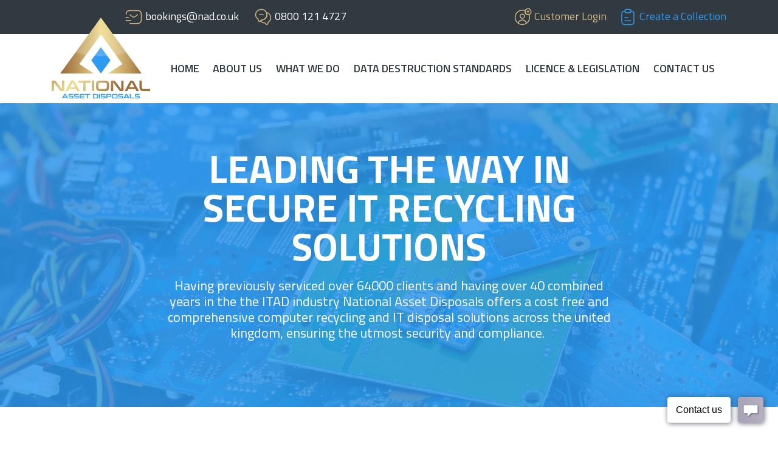

--- FILE ---
content_type: image/svg+xml
request_url: https://www.nad.co.uk/images/icon05.svg
body_size: -382
content:
<svg id="icon05" xmlns="http://www.w3.org/2000/svg" width="30" height="30" viewBox="0 0 30 30">
  <g id="note">
    <path id="Vector" d="M20,5V17.188c0,3.75-2.238,5-5,5H5c-2.763,0-5-1.25-5-5V5C0,.938,2.237,0,5,0a2.8,2.8,0,0,0,.825,1.987,2.8,2.8,0,0,0,1.988.825h4.375A2.817,2.817,0,0,0,15,0C17.762,0,20,.938,20,5Z" transform="translate(5 5.313)" fill="none" stroke="#2f9af2" stroke-linecap="round" stroke-linejoin="round" stroke-width="1.5"/>
    <path id="Vector-2" data-name="Vector" d="M10,2.813A2.817,2.817,0,0,1,7.188,5.625H2.813A2.813,2.813,0,0,1,2.813,0H7.188A2.817,2.817,0,0,1,10,2.813Z" transform="translate(10 2.5)" fill="none" stroke="#2f9af2" stroke-linecap="round" stroke-linejoin="round" stroke-width="1.5"/>
    <path id="Vector-3" data-name="Vector" d="M0,0H5" transform="translate(10 16.25)" fill="none" stroke="#2f9af2" stroke-linecap="round" stroke-linejoin="round" stroke-width="1.5"/>
    <path id="Vector-4" data-name="Vector" d="M0,0H10" transform="translate(10 21.25)" fill="none" stroke="#2f9af2" stroke-linecap="round" stroke-linejoin="round" stroke-width="1.5"/>
    <path id="Vector-5" data-name="Vector" d="M0,0H30V30H0Z" fill="none" opacity="0"/>
  </g>
</svg>


--- FILE ---
content_type: image/svg+xml
request_url: https://www.nad.co.uk/images/icon06.svg
body_size: -316
content:
<svg id="icon06" xmlns="http://www.w3.org/2000/svg" width="30" height="30" viewBox="0 0 30 30">
  <g id="messages">
    <path id="Vector" d="M18.75,8.75c0,4.837-4.2,8.75-9.375,8.75L8.213,18.9l-.688.825a1.257,1.257,0,0,1-2.1-.288L3.75,15.75A8.568,8.568,0,0,1,0,8.75C0,3.912,4.2,0,9.375,0a9.393,9.393,0,0,1,8.5,5.088A8.073,8.073,0,0,1,18.75,8.75Z" transform="translate(2.5 2.5)" fill="none" stroke="#2f9af2" stroke-linecap="round" stroke-linejoin="round" stroke-width="1.5"/>
    <path id="Vector-2" data-name="Vector" d="M16.787,8.487a8.568,8.568,0,0,1-3.75,7l-1.675,3.687a1.251,1.251,0,0,1-2.1.288l-1.85-2.225A9.5,9.5,0,0,1,0,13.812l1.162-1.4c5.175,0,9.375-3.913,9.375-8.75A8.073,8.073,0,0,0,9.662,0,8.894,8.894,0,0,1,16.787,8.487Z" transform="translate(10.713 7.588)" fill="none" stroke="#2f9af2" stroke-linecap="round" stroke-linejoin="round" stroke-width="1.5"/>
    <path id="Vector-3" data-name="Vector" d="M0,0H6.25" transform="translate(8.75 11.25)" fill="none" stroke="#2f9af2" stroke-linecap="round" stroke-linejoin="round" stroke-width="1.5"/>
    <path id="Vector-4" data-name="Vector" d="M0,0H30V30H0Z" fill="none" opacity="0"/>
  </g>
</svg>


--- FILE ---
content_type: image/svg+xml
request_url: https://www.nad.co.uk/images/settings/headerlogo/logo.svg
body_size: 2757
content:
<svg id="logo" xmlns="http://www.w3.org/2000/svg" xmlns:xlink="http://www.w3.org/1999/xlink" width="162.57" height="133.246" viewBox="0 0 162.57 133.246">
  <defs>
    <linearGradient id="linear-gradient" y1="0.5" x2="1" y2="0.5" gradientUnits="objectBoundingBox">
      <stop offset="0" stop-color="#996738"/>
      <stop offset="0.15" stop-color="#b08750"/>
      <stop offset="0.477" stop-color="#ebd78e"/>
      <stop offset="0.502" stop-color="#f0dd93"/>
      <stop offset="0.579" stop-color="#ead58d"/>
      <stop offset="0.7" stop-color="#d9be7b"/>
      <stop offset="0.85" stop-color="#be9a5e"/>
      <stop offset="1" stop-color="#9d6e3c"/>
    </linearGradient>
    <linearGradient id="linear-gradient-2" x1="-1.518" y1="-1.008" x2="3.852" y2="3.009" xlink:href="#linear-gradient"/>
    <linearGradient id="linear-gradient-3" x1="-2.112" y1="-1.508" x2="2.695" y2="2.517" xlink:href="#linear-gradient"/>
    <linearGradient id="linear-gradient-4" x1="-3.05" y1="-2.253" x2="2.435" y2="1.772" xlink:href="#linear-gradient"/>
    <linearGradient id="linear-gradient-5" x1="-21.632" y1="-2.516" x2="7.9" y2="1.509" xlink:href="#linear-gradient"/>
    <linearGradient id="linear-gradient-6" x1="-3.951" y1="-2.923" x2="1.283" y2="1.102" xlink:href="#linear-gradient"/>
    <linearGradient id="linear-gradient-7" x1="-4.895" y1="-3.542" x2="0.466" y2="0.474" xlink:href="#linear-gradient"/>
    <linearGradient id="linear-gradient-8" x1="-5.146" y1="-4.047" x2="-0.339" y2="-0.023" xlink:href="#linear-gradient"/>
    <linearGradient id="linear-gradient-9" x1="-7.871" y1="-4.598" x2="-1.498" y2="-0.573" xlink:href="#linear-gradient"/>
    <linearGradient id="linear-gradient-10" x1="0.501" y1="-3.433" x2="0.501" y2="0.969" gradientUnits="objectBoundingBox">
      <stop offset="0" stop-color="#f3f3f3" stop-opacity="0"/>
      <stop offset="1" stop-color="#fff"/>
    </linearGradient>
    <linearGradient id="linear-gradient-11" x1="0.5" y1="-0.047" x2="0.5" y2="1.028" xlink:href="#linear-gradient-10"/>
  </defs>
  <g id="Group_644" data-name="Group 644" transform="translate(14.078)">
    <path id="Path_624" data-name="Path 624" d="M224.975,165.254l-15.837,21.688L193.3,165.254l5.178-7.049,10.66-14.606,10.694,14.606Z" transform="translate(-141.964 -94.938)" fill="#2f9af2"/>
    <path id="Path_625" data-name="Path 625" d="M120.448,92,144.34,76.484,133.376,61.472l-24.6-33.684L84.205,61.472,73.241,76.484,97.132,92H41.6L58.554,68.792l8.663-11.861,31.4-43.037,8.257-11.285L108.773,0l41.59,56.931,8.663,11.861L175.981,92Z" transform="translate(-41.6)" fill="url(#linear-gradient)"/>
  </g>
  <g id="Group_647" data-name="Group 647" transform="translate(0 103.662)">
    <g id="Group_645" data-name="Group 645">
      <path id="Path_626" data-name="Path 626" d="M4.4,305.934a8.256,8.256,0,0,1,.981.034,1.775,1.775,0,0,1,.677.2,3.256,3.256,0,0,1,.575.441c.169.2.372.441.609.746l9.171,12.064a.355.355,0,0,0,.3.169h.237c.135,0,.2-.068.2-.237V306.476c0-.373.169-.542.541-.542H20.3c.372,0,.541.169.541.542v14.165a2.761,2.761,0,0,1-.541,2.033,2.409,2.409,0,0,1-1.692.542H16.48a7.666,7.666,0,0,1-.948-.034,1.985,1.985,0,0,1-.677-.2,1.745,1.745,0,0,1-.575-.441,5.62,5.62,0,0,1-.643-.779L4.433,309.7a.468.468,0,0,0-.3-.169H3.892c-.135,0-.2.068-.2.237v12.877c0,.373-.169.542-.541.542H.575c-.372,0-.575-.169-.575-.542V308.475a2.761,2.761,0,0,1,.541-2.033,2.409,2.409,0,0,1,1.692-.542H4.4Z" transform="translate(0 -305.9)" fill="url(#linear-gradient-2)"/>
      <path id="Path_627" data-name="Path 627" d="M79.743,306a3.342,3.342,0,0,1,1.59.373,3.816,3.816,0,0,1,1.252,1.491l8.156,14.843a.639.639,0,0,1,.068.407c-.034.1-.169.169-.372.169H87.323a.593.593,0,0,1-.575-.3l-1.76-3.185H73.415l-1.692,3.185a.593.593,0,0,1-.575.3H67.933c-.2,0-.338-.068-.372-.169a.475.475,0,0,1,.068-.407l8.088-14.843a3.815,3.815,0,0,1,1.218-1.491A2.371,2.371,0,0,1,78.322,306Zm-4.772,10.912h8.494l-3.925-7.218a.345.345,0,0,0-.271-.169h-.135a.345.345,0,0,0-.271.169Z" transform="translate(-44.684 -305.966)" fill="url(#linear-gradient-3)"/>
      <path id="Path_628" data-name="Path 628" d="M149.531,306c.372,0,.575.169.575.542v2.406a.518.518,0,0,1-.575.576h-7.749v13.216c0,.373-.169.542-.541.542h-2.673c-.372,0-.541-.169-.541-.542V309.524h-7.749a.518.518,0,0,1-.575-.576v-2.406c0-.373.2-.542.575-.542Z" transform="translate(-85.809 -305.966)" fill="url(#linear-gradient-4)"/>
      <path id="Path_629" data-name="Path 629" d="M199.649,306c.372,0,.541.169.541.542v16.2c0,.373-.169.542-.541.542h-2.673c-.372,0-.575-.169-.575-.542v-16.2c0-.373.2-.542.575-.542Z" transform="translate(-129.937 -305.966)" fill="url(#linear-gradient-5)"/>
      <path id="Path_630" data-name="Path 630" d="M231.218,306a12.233,12.233,0,0,1,3.181.373,4.632,4.632,0,0,1,2.132,1.152,4.385,4.385,0,0,1,1.184,2,10.94,10.94,0,0,1,.372,3.016v4.236a10.939,10.939,0,0,1-.372,3.016,4.69,4.69,0,0,1-1.184,2.033,4.924,4.924,0,0,1-2.132,1.118,12.36,12.36,0,0,1-3.181.339H223.6a12.36,12.36,0,0,1-3.181-.339,4.923,4.923,0,0,1-2.132-1.118,4.674,4.674,0,0,1-1.218-2.033,9.927,9.927,0,0,1-.372-3.016V312.54a10.94,10.94,0,0,1,.372-3.016,4.437,4.437,0,0,1,1.218-2,5.349,5.349,0,0,1,2.132-1.152A12.233,12.233,0,0,1,223.6,306ZM220.49,316.505a7.275,7.275,0,0,0,.169,1.627,2.08,2.08,0,0,0,.541,1.051,1.84,1.84,0,0,0,1.015.542,6.708,6.708,0,0,0,1.59.169h7.31a6.708,6.708,0,0,0,1.591-.169,2.109,2.109,0,0,0,1.015-.542,2.793,2.793,0,0,0,.541-1.051,7.274,7.274,0,0,0,.169-1.627v-3.694a7.274,7.274,0,0,0-.169-1.627,2.08,2.08,0,0,0-.541-1.051,1.84,1.84,0,0,0-1.015-.542,6.71,6.71,0,0,0-1.591-.169h-7.31a6.71,6.71,0,0,0-1.59.169,2.44,2.44,0,0,0-1.015.542,2.382,2.382,0,0,0-.541,1.051,7.275,7.275,0,0,0-.169,1.627v3.694Z" transform="translate(-143.368 -305.966)" fill="url(#linear-gradient-6)"/>
      <path id="Path_631" data-name="Path 631" d="M293.333,305.934a8.256,8.256,0,0,1,.981.034,1.775,1.775,0,0,1,.677.2,3.256,3.256,0,0,1,.575.441c.169.2.372.441.609.746l9.171,12.064a.355.355,0,0,0,.3.169h.237c.135,0,.2-.068.2-.237V306.476c0-.373.169-.542.541-.542h2.606c.372,0,.541.169.541.542v14.165a2.761,2.761,0,0,1-.541,2.033,2.409,2.409,0,0,1-1.692.542h-2.132a7.665,7.665,0,0,1-.948-.034,1.985,1.985,0,0,1-.677-.2,1.745,1.745,0,0,1-.575-.441,5.618,5.618,0,0,1-.643-.779l-9.2-12.064a.468.468,0,0,0-.3-.169h-.237c-.135,0-.2.068-.2.237v12.877c0,.373-.169.542-.541.542h-2.606c-.372,0-.575-.169-.575-.542V308.475a2.762,2.762,0,0,1,.541-2.033,2.409,2.409,0,0,1,1.692-.542h2.2Z" transform="translate(-191.135 -305.9)" fill="url(#linear-gradient-7)"/>
      <path id="Path_632" data-name="Path 632" d="M368.843,306a3.342,3.342,0,0,1,1.59.373,3.816,3.816,0,0,1,1.252,1.491l8.156,14.843a.639.639,0,0,1,.068.407c-.034.1-.169.169-.372.169H376.39a.593.593,0,0,1-.575-.3l-1.76-3.185h-11.54l-1.692,3.185a.593.593,0,0,1-.575.3h-3.215c-.2,0-.338-.068-.372-.169a.475.475,0,0,1,.068-.407l8.088-14.843a3.815,3.815,0,0,1,1.218-1.491,2.371,2.371,0,0,1,1.387-.373Zm-4.805,10.912h8.494l-3.926-7.218a.345.345,0,0,0-.271-.169H368.2a.345.345,0,0,0-.271.169Z" transform="translate(-235.951 -305.966)" fill="url(#linear-gradient-8)"/>
      <path id="Path_633" data-name="Path 633" d="M431.681,306c.372,0,.541.169.541.542V316.4a7.052,7.052,0,0,0,.169,1.627,2.081,2.081,0,0,0,.541,1.051,1.84,1.84,0,0,0,1.015.542,6.706,6.706,0,0,0,1.591.169h9.983c.372,0,.541.169.541.542v2.406c0,.373-.169.542-.541.542H435.4a12.362,12.362,0,0,1-3.181-.339,4.923,4.923,0,0,1-2.132-1.118,4.675,4.675,0,0,1-1.218-2.033,9.928,9.928,0,0,1-.372-3.016V306.542c0-.373.2-.542.575-.542h2.606Z" transform="translate(-283.493 -305.966)" fill="url(#linear-gradient-9)"/>
    </g>
    <g id="Group_646" data-name="Group 646" transform="translate(17.042 22.095)">
      <path id="Path_634" data-name="Path 634" d="M55.652,371.1a1.331,1.331,0,0,1,.677.169,1.794,1.794,0,0,1,.541.644l3.519,6.4a.369.369,0,0,1,.034.169.2.2,0,0,1-.169.068H58.9c-.135,0-.2-.034-.237-.136l-.744-1.389H52.911l-.744,1.389a.227.227,0,0,1-.237.136H50.542a.2.2,0,0,1-.169-.068c-.034-.034,0-.1.034-.169l3.486-6.4a1.767,1.767,0,0,1,.508-.644,1.168,1.168,0,0,1,.609-.169Zm-2.064,4.71h3.655l-1.692-3.118c-.034-.034-.068-.068-.1-.068h-.068c-.034,0-.1.034-.1.068Z" transform="translate(-50.359 -371.1)" fill="#2f9af2"/>
      <path id="Path_635" data-name="Path 635" d="M89.913,371.1c.169,0,.237.068.237.237v1.017c0,.169-.068.237-.237.237H84.566a.584.584,0,0,0-.44.169.576.576,0,0,0-.135.441v.373c0,.407.169.61.541.61h3.993a1.908,1.908,0,0,1,1.387.474,1.883,1.883,0,0,1,.474,1.356v.847a1.742,1.742,0,0,1-.474,1.254,1.94,1.94,0,0,1-1.421.474H82.637c-.169,0-.237-.068-.237-.237v-1.017c0-.169.068-.237.237-.237h5.584a.584.584,0,0,0,.44-.169.576.576,0,0,0,.135-.441v-.441c0-.407-.169-.61-.541-.61H84.261a1.908,1.908,0,0,1-1.387-.474,1.883,1.883,0,0,1-.474-1.355v-.779a1.742,1.742,0,0,1,.474-1.254A1.94,1.94,0,0,1,84.3,371.1h5.618Z" transform="translate(-71.557 -371.1)" fill="#2f9af2"/>
      <path id="Path_636" data-name="Path 636" d="M116.846,371.1c.169,0,.237.068.237.237v1.017c0,.169-.068.237-.237.237H111.5a.584.584,0,0,0-.44.169.576.576,0,0,0-.135.441v.373c0,.407.169.61.541.61h3.993a1.908,1.908,0,0,1,1.387.474,1.883,1.883,0,0,1,.474,1.356v.847a1.742,1.742,0,0,1-.474,1.254,1.94,1.94,0,0,1-1.421.474h-5.888c-.169,0-.237-.068-.237-.237v-1.017c0-.169.068-.237.237-.237h5.584a.584.584,0,0,0,.44-.169.576.576,0,0,0,.135-.441v-.441c0-.407-.169-.61-.541-.61h-3.993a1.908,1.908,0,0,1-1.387-.474,1.883,1.883,0,0,1-.474-1.355v-.779a1.742,1.742,0,0,1,.474-1.254,1.94,1.94,0,0,1,1.421-.474h5.651Z" transform="translate(-89.354 -371.1)" fill="#2f9af2"/>
      <path id="Path_637" data-name="Path 637" d="M144.148,371.1c.169,0,.237.068.237.237v1.017c0,.169-.068.237-.237.237h-4.67a3.486,3.486,0,0,0-.677.068.87.87,0,0,0-.677.678,3.9,3.9,0,0,0-.068.712v.1h6.024c.169,0,.237.068.237.237v.847c0,.169-.068.237-.237.237h-6.024v.169a4.237,4.237,0,0,0,.068.712.789.789,0,0,0,.237.441.923.923,0,0,0,.44.237,3.487,3.487,0,0,0,.677.068h4.67c.169,0,.237.068.237.237v1.017c0,.169-.068.237-.237.237h-4.67a5.662,5.662,0,0,1-1.387-.136,2.338,2.338,0,0,1-.914-.474,1.9,1.9,0,0,1-.508-.881,4.828,4.828,0,0,1-.169-1.322v-1.83a4.568,4.568,0,0,1,.169-1.288,2.082,2.082,0,0,1,.508-.881,1.965,1.965,0,0,1,.914-.474,5.35,5.35,0,0,1,1.387-.169h4.67Z" transform="translate(-107.349 -371.1)" fill="#2f9af2"/>
      <path id="Path_638" data-name="Path 638" d="M170.662,371.1c.169,0,.237.068.237.237v1.051c0,.169-.068.237-.237.237h-3.35v5.693c0,.169-.068.237-.237.237h-1.151c-.169,0-.237-.068-.237-.237v-5.693h-3.35c-.169,0-.237-.068-.237-.237v-1.051c0-.169.068-.237.237-.237Z" transform="translate(-124.286 -371.1)" fill="#2f9af2"/>
      <path id="Path_639" data-name="Path 639" d="M206.779,371.1a6.216,6.216,0,0,1,1.489.169,2.439,2.439,0,0,1,1.015.542,2.049,2.049,0,0,1,.575.949,4.081,4.081,0,0,1,.2,1.355v1.457a4.081,4.081,0,0,1-.2,1.356,2.468,2.468,0,0,1-.575.949,2.11,2.11,0,0,1-1.015.542,6.216,6.216,0,0,1-1.489.169H201.8a.269.269,0,0,1-.3-.305v-6.879a.269.269,0,0,1,.3-.3Zm-3.655,5.863c0,.1.034.136.135.136h3.486a2.551,2.551,0,0,0,.778-.1,1.22,1.22,0,0,0,.508-.271.933.933,0,0,0,.271-.508,2.562,2.562,0,0,0,.1-.779v-1.186a2.561,2.561,0,0,0-.1-.779,1.223,1.223,0,0,0-.271-.508.931.931,0,0,0-.508-.271,2.552,2.552,0,0,0-.778-.1H203.26c-.1,0-.135.034-.135.136Z" transform="translate(-150.353 -371.1)" fill="#2f9af2"/>
      <path id="Path_640" data-name="Path 640" d="M232.088,371.1c.169,0,.237.068.237.237v6.981c0,.169-.068.237-.237.237h-1.151c-.169,0-.237-.068-.237-.237v-6.981c0-.169.068-.237.237-.237Z" transform="translate(-169.672 -371.1)" fill="#2f9af2"/>
      <path id="Path_641" data-name="Path 641" d="M246.846,371.1c.169,0,.237.068.237.237v1.017c0,.169-.068.237-.237.237H241.5a.584.584,0,0,0-.44.169.576.576,0,0,0-.135.441v.373c0,.407.169.61.541.61h3.993a1.908,1.908,0,0,1,1.387.474,1.883,1.883,0,0,1,.474,1.356v.847a1.742,1.742,0,0,1-.474,1.254,1.94,1.94,0,0,1-1.421.474h-5.888c-.169,0-.237-.068-.237-.237v-1.017c0-.169.068-.237.237-.237h5.584a.584.584,0,0,0,.44-.169.576.576,0,0,0,.135-.441v-.441c0-.407-.169-.61-.541-.61h-3.993a1.908,1.908,0,0,1-1.387-.474,1.883,1.883,0,0,1-.474-1.355v-.779a1.742,1.742,0,0,1,.474-1.254,1.94,1.94,0,0,1,1.421-.474h5.651Z" transform="translate(-175.361 -371.1)" fill="#2f9af2"/>
      <path id="Path_642" data-name="Path 642" d="M272.724,371.1a2.383,2.383,0,0,1,1.76.542,2.35,2.35,0,0,1,.541,1.627v.779a2.148,2.148,0,0,1-.541,1.627,2.332,2.332,0,0,1-1.76.542h-4.4v2.033c0,.169-.068.237-.237.237h-1.151c-.169,0-.237-.068-.237-.237v-6.845a.269.269,0,0,1,.3-.3Zm-4.4,3.762h4.095a1.022,1.022,0,0,0,.778-.237,1.12,1.12,0,0,0,.237-.712v-.407a.955.955,0,0,0-.237-.712.975.975,0,0,0-.778-.237h-3.926c-.1,0-.135.034-.135.136v2.169Z" transform="translate(-193.489 -371.1)" fill="#2f9af2"/>
      <path id="Path_643" data-name="Path 643" d="M300.46,371.1a5.35,5.35,0,0,1,1.387.169,2.337,2.337,0,0,1,.914.474,1.9,1.9,0,0,1,.508.881,4.569,4.569,0,0,1,.169,1.288v1.83a5.018,5.018,0,0,1-.169,1.322,1.9,1.9,0,0,1-.508.881,1.965,1.965,0,0,1-.914.474,5.49,5.49,0,0,1-1.387.136h-3.283a5.662,5.662,0,0,1-1.387-.136,2.337,2.337,0,0,1-.914-.474,1.9,1.9,0,0,1-.508-.881,4.829,4.829,0,0,1-.169-1.322v-1.83a4.569,4.569,0,0,1,.169-1.288,2.082,2.082,0,0,1,.508-.881,1.965,1.965,0,0,1,.914-.474,5.35,5.35,0,0,1,1.387-.169Zm-4.636,4.541a4.238,4.238,0,0,0,.068.712.87.87,0,0,0,.677.678,3.485,3.485,0,0,0,.677.068h3.147a3.485,3.485,0,0,0,.677-.068.923.923,0,0,0,.44-.237,1.353,1.353,0,0,0,.237-.441,3.9,3.9,0,0,0,.068-.712v-1.593a4.239,4.239,0,0,0-.068-.712.87.87,0,0,0-.677-.678,3.49,3.49,0,0,0-.677-.068h-3.147a3.489,3.489,0,0,0-.677.068.923.923,0,0,0-.44.237,1.353,1.353,0,0,0-.237.441,3.9,3.9,0,0,0-.068.712Z" transform="translate(-211.683 -371.1)" fill="#2f9af2"/>
      <path id="Path_644" data-name="Path 644" d="M332.546,371.1c.169,0,.237.068.237.237v1.017c0,.169-.068.237-.237.237H327.2a.584.584,0,0,0-.44.169.576.576,0,0,0-.135.441v.373c0,.407.169.61.541.61h3.993a1.908,1.908,0,0,1,1.387.474,1.883,1.883,0,0,1,.474,1.356v.847a1.742,1.742,0,0,1-.474,1.254,1.94,1.94,0,0,1-1.421.474h-5.888c-.169,0-.237-.068-.237-.237v-1.017c0-.169.068-.237.237-.237h5.584a.584.584,0,0,0,.44-.169.576.576,0,0,0,.135-.441v-.441c0-.407-.169-.61-.541-.61h-3.993a1.908,1.908,0,0,1-1.387-.474,1.883,1.883,0,0,1-.474-1.355v-.779a1.742,1.742,0,0,1,.474-1.254,1.94,1.94,0,0,1,1.421-.474h5.651Z" transform="translate(-232.06 -371.1)" fill="#2f9af2"/>
      <path id="Path_645" data-name="Path 645" d="M355.452,371.1a1.331,1.331,0,0,1,.677.169,1.793,1.793,0,0,1,.541.644l3.519,6.4a.369.369,0,0,1,.034.169.2.2,0,0,1-.169.068H358.7c-.135,0-.2-.034-.237-.136l-.745-1.389h-5.008l-.744,1.389a.227.227,0,0,1-.237.136h-1.388a.2.2,0,0,1-.169-.068c-.034-.034,0-.1.034-.169l3.486-6.4a1.767,1.767,0,0,1,.508-.644,1.167,1.167,0,0,1,.609-.169Zm-2.064,4.71h3.655l-1.692-3.118c-.034-.034-.068-.068-.1-.068h-.068c-.034,0-.1.034-.1.068Z" transform="translate(-248.705 -371.1)" fill="#2f9af2"/>
      <path id="Path_646" data-name="Path 646" d="M382.587,371.1c.169,0,.237.068.237.237v4.27a4.236,4.236,0,0,0,.068.712.87.87,0,0,0,.677.678,3.487,3.487,0,0,0,.677.068h4.3c.169,0,.237.068.237.237v1.051c0,.169-.068.237-.237.237h-4.365a5.662,5.662,0,0,1-1.387-.136,2.338,2.338,0,0,1-.914-.474,1.9,1.9,0,0,1-.508-.881,4.829,4.829,0,0,1-.169-1.322v-4.405c0-.169.068-.237.237-.237h1.151Z" transform="translate(-269.241 -371.1)" fill="#2f9af2"/>
      <path id="Path_647" data-name="Path 647" d="M413.546,371.1c.169,0,.237.068.237.237v1.017c0,.169-.068.237-.237.237H408.2a.584.584,0,0,0-.44.169.576.576,0,0,0-.135.441v.373c0,.407.169.61.541.61h3.993a1.908,1.908,0,0,1,1.387.474,1.883,1.883,0,0,1,.474,1.356v.847a1.742,1.742,0,0,1-.474,1.254,1.94,1.94,0,0,1-1.421.474h-5.888c-.169,0-.237-.068-.237-.237v-1.017c0-.169.068-.237.237-.237h5.584a.584.584,0,0,0,.44-.169.576.576,0,0,0,.135-.441v-.441c0-.407-.169-.61-.541-.61h-3.993a1.908,1.908,0,0,1-1.387-.474,1.883,1.883,0,0,1-.474-1.355v-.779a1.742,1.742,0,0,1,.474-1.254,1.94,1.94,0,0,1,1.421-.474h5.651Z" transform="translate(-285.649 -371.1)" fill="#2f9af2"/>
    </g>
  </g>
  <g id="Group_648" data-name="Group 648" transform="translate(39.661)" opacity="0.2">
    <path id="Path_648" data-name="Path 648" d="M219.26,143.6l10.66,14.606q-5.228.407-10.66.407c-3.621,0-7.208-.136-10.66-.407Z" transform="translate(-177.67 -94.938)" fill="url(#linear-gradient-10)"/>
    <path id="Path_649" data-name="Path 649" d="M200.38,56.931a105.932,105.932,0,0,1-16.988,4.541l-24.6-33.684-24.6,33.684A106.9,106.9,0,0,1,117.2,56.931l31.4-43.037,8.257-11.285L158.756,0Z" transform="translate(-117.2 0)" fill="url(#linear-gradient-11)"/>
  </g>
</svg>


--- FILE ---
content_type: image/svg+xml
request_url: https://www.nad.co.uk/images/icon07.svg
body_size: -158
content:
<svg id="icon07" xmlns="http://www.w3.org/2000/svg" width="30" height="30" viewBox="0 0 30 30">
  <g id="user-cirlce-add">
    <g id="Group" transform="translate(7.838 10.137)">
      <path id="Vector" d="M7.025,3.512A3.512,3.512,0,1,1,3.512,0,3.512,3.512,0,0,1,7.025,3.512Z" transform="translate(2.975)" fill="none" stroke="#2f9af2" stroke-linecap="round" stroke-linejoin="round" stroke-width="1.5"/>
      <path id="Vector-2" data-name="Vector" d="M12.975,5.288C12.975,2.375,10.075,0,6.487,0S0,2.363,0,5.288" transform="translate(0 9.825)" fill="none" stroke="#2f9af2" stroke-linecap="round" stroke-linejoin="round" stroke-width="1.5"/>
    </g>
    <path id="Vector-3" data-name="Vector" d="M23.75,11.875A11.838,11.838,0,1,1,16.5.925,5.067,5.067,0,0,0,16.25,2.5a4.9,4.9,0,0,0,.725,2.575,4.6,4.6,0,0,0,.95,1.137A4.9,4.9,0,0,0,21.25,7.5a4.607,4.607,0,0,0,1.563-.263A11.956,11.956,0,0,1,23.75,11.875Z" transform="translate(2.5 3.75)" fill="none" stroke="#2f9af2" stroke-linecap="round" stroke-linejoin="round" stroke-width="1.5"/>
    <path id="Vector-4" data-name="Vector" d="M10,5a4.492,4.492,0,0,1-.15,1.162,4.668,4.668,0,0,1-.575,1.413A4.873,4.873,0,0,1,6.563,9.737,4.607,4.607,0,0,1,5,10,4.9,4.9,0,0,1,1.675,8.712a4.6,4.6,0,0,1-.95-1.137A4.9,4.9,0,0,1,0,5,5.067,5.067,0,0,1,.25,3.425,4.931,4.931,0,0,1,1.413,1.513,4.993,4.993,0,0,1,5,0,4.93,4.93,0,0,1,8.713,1.663,4.98,4.98,0,0,1,10,5Z" transform="translate(18.75 1.25)" fill="none" stroke="#2f9af2" stroke-linecap="round" stroke-linejoin="round" stroke-width="1.5"/>
    <g id="Group-2" data-name="Group" transform="translate(21.888 4.4)">
      <path id="Vector-5" data-name="Vector" d="M3.725,0H0" transform="translate(0 1.825)" fill="none" stroke="#2f9af2" stroke-linecap="round" stroke-linejoin="round" stroke-width="1.5"/>
      <path id="Vector-6" data-name="Vector" d="M0,0V3.737" transform="translate(1.862)" fill="none" stroke="#2f9af2" stroke-linecap="round" stroke-linejoin="round" stroke-width="1.5"/>
    </g>
    <path id="Vector-7" data-name="Vector" d="M0,0H30V30H0Z" fill="none" opacity="0"/>
  </g>
</svg>


--- FILE ---
content_type: image/svg+xml
request_url: https://www.nad.co.uk/images/icon03.svg
body_size: -156
content:
<svg id="icon03" xmlns="http://www.w3.org/2000/svg" width="30" height="30" viewBox="0 0 30 30">
  <g id="user-cirlce-add">
    <g id="Group" transform="translate(7.838 10.137)">
      <path id="Vector" d="M7.025,3.512A3.512,3.512,0,1,1,3.512,0,3.512,3.512,0,0,1,7.025,3.512Z" transform="translate(2.975)" fill="none" stroke="#d0b581" stroke-linecap="round" stroke-linejoin="round" stroke-width="1.5"/>
      <path id="Vector-2" data-name="Vector" d="M12.975,5.288C12.975,2.375,10.075,0,6.487,0S0,2.363,0,5.288" transform="translate(0 9.825)" fill="none" stroke="#d0b581" stroke-linecap="round" stroke-linejoin="round" stroke-width="1.5"/>
    </g>
    <path id="Vector-3" data-name="Vector" d="M23.75,11.875A11.838,11.838,0,1,1,16.5.925,5.067,5.067,0,0,0,16.25,2.5a4.9,4.9,0,0,0,.725,2.575,4.6,4.6,0,0,0,.95,1.137A4.9,4.9,0,0,0,21.25,7.5a4.607,4.607,0,0,0,1.563-.263A11.956,11.956,0,0,1,23.75,11.875Z" transform="translate(2.5 3.75)" fill="none" stroke="#d0b581" stroke-linecap="round" stroke-linejoin="round" stroke-width="1.5"/>
    <path id="Vector-4" data-name="Vector" d="M10,5a4.492,4.492,0,0,1-.15,1.162,4.668,4.668,0,0,1-.575,1.413A4.873,4.873,0,0,1,6.563,9.737,4.607,4.607,0,0,1,5,10,4.9,4.9,0,0,1,1.675,8.712a4.6,4.6,0,0,1-.95-1.137A4.9,4.9,0,0,1,0,5,5.067,5.067,0,0,1,.25,3.425,4.931,4.931,0,0,1,1.413,1.513,4.993,4.993,0,0,1,5,0,4.93,4.93,0,0,1,8.713,1.663,4.98,4.98,0,0,1,10,5Z" transform="translate(18.75 1.25)" fill="none" stroke="#d0b581" stroke-linecap="round" stroke-linejoin="round" stroke-width="1.5"/>
    <g id="Group-2" data-name="Group" transform="translate(21.888 4.4)">
      <path id="Vector-5" data-name="Vector" d="M3.725,0H0" transform="translate(0 1.825)" fill="none" stroke="#d0b581" stroke-linecap="round" stroke-linejoin="round" stroke-width="1.5"/>
      <path id="Vector-6" data-name="Vector" d="M0,0V3.737" transform="translate(1.862)" fill="none" stroke="#d0b581" stroke-linecap="round" stroke-linejoin="round" stroke-width="1.5"/>
    </g>
    <path id="Vector-7" data-name="Vector" d="M0,0H30V30H0Z" fill="none" opacity="0"/>
  </g>
</svg>


--- FILE ---
content_type: image/svg+xml
request_url: https://www.nad.co.uk/images/icon04.svg
body_size: -378
content:
<svg id="icon04" xmlns="http://www.w3.org/2000/svg" width="30" height="30" viewBox="0 0 30 30">
  <g id="note">
    <path id="Vector" d="M20,5V17.188c0,3.75-2.238,5-5,5H5c-2.763,0-5-1.25-5-5V5C0,.938,2.237,0,5,0a2.8,2.8,0,0,0,.825,1.987,2.8,2.8,0,0,0,1.988.825h4.375A2.817,2.817,0,0,0,15,0C17.762,0,20,.938,20,5Z" transform="translate(5 5.313)" fill="none" stroke="#2f9af2" stroke-linecap="round" stroke-linejoin="round" stroke-width="1.5"/>
    <path id="Vector-2" data-name="Vector" d="M10,2.813A2.817,2.817,0,0,1,7.188,5.625H2.813A2.813,2.813,0,0,1,2.813,0H7.188A2.817,2.817,0,0,1,10,2.813Z" transform="translate(10 2.5)" fill="none" stroke="#2f9af2" stroke-linecap="round" stroke-linejoin="round" stroke-width="1.5"/>
    <path id="Vector-3" data-name="Vector" d="M0,0H5" transform="translate(10 16.25)" fill="none" stroke="#2f9af2" stroke-linecap="round" stroke-linejoin="round" stroke-width="1.5"/>
    <path id="Vector-4" data-name="Vector" d="M0,0H10" transform="translate(10 21.25)" fill="none" stroke="#2f9af2" stroke-linecap="round" stroke-linejoin="round" stroke-width="1.5"/>
    <path id="Vector-5" data-name="Vector" d="M0,0H30V30H0Z" fill="none" opacity="0"/>
  </g>
</svg>


--- FILE ---
content_type: image/svg+xml
request_url: https://www.nad.co.uk/images/tick.svg
body_size: -313
content:
<svg id="tick" xmlns="http://www.w3.org/2000/svg" width="25" height="25" viewBox="0 0 25 25">
  <g id="verify">
    <path id="Vector" d="M0,2.521,2.51,5.042,7.542,0" transform="translate(8.729 9.979)" fill="none" stroke="#2f9af2" stroke-linecap="round" stroke-linejoin="round" stroke-width="2"/>
    <path id="Vector-2" data-name="Vector" d="M9.109.461a2.1,2.1,0,0,1,2.625,0L13.38,1.878a2.309,2.309,0,0,0,1.313.49h1.771a2.018,2.018,0,0,1,2.01,2.01V6.148a2.337,2.337,0,0,0,.49,1.313L20.38,9.107a2.1,2.1,0,0,1,0,2.625l-1.417,1.646a2.309,2.309,0,0,0-.49,1.313v1.771a2.018,2.018,0,0,1-2.01,2.01H14.693a2.337,2.337,0,0,0-1.312.49l-1.646,1.417a2.1,2.1,0,0,1-2.625,0L7.464,18.961a2.309,2.309,0,0,0-1.312-.49h-1.8a2.018,2.018,0,0,1-2.01-2.01V14.68a2.37,2.37,0,0,0-.479-1.3L.453,11.721a2.1,2.1,0,0,1,0-2.6L1.859,7.461a2.37,2.37,0,0,0,.479-1.3V4.367a2.018,2.018,0,0,1,2.01-2.01h1.8a2.337,2.337,0,0,0,1.313-.49Z" transform="translate(2.089 2.091)" fill="none" stroke="#2f9af2" stroke-linecap="round" stroke-linejoin="round" stroke-width="2"/>
    <path id="Vector-3" data-name="Vector" d="M0,0H25V25H0Z" fill="none" opacity="0"/>
  </g>
</svg>


--- FILE ---
content_type: image/svg+xml
request_url: https://www.nad.co.uk/images/icon01.svg
body_size: -340
content:
<svg id="icon01" xmlns="http://www.w3.org/2000/svg" width="30" height="30" viewBox="0 0 30 30">
  <g id="sms-tracking">
    <path id="Vector" d="M0,6.25C0,1.875,2.5,0,6.25,0h12.5C22.5,0,25,1.875,25,6.25V15c0,4.375-2.5,6.25-6.25,6.25H6.25" transform="translate(2.5 4.375)" fill="none" stroke="#d0b581" stroke-linecap="round" stroke-linejoin="round" stroke-width="1.5"/>
    <path id="Vector-2" data-name="Vector" d="M12.5,0,8.587,3.125a3.957,3.957,0,0,1-4.687,0L0,0" transform="translate(8.75 11.25)" fill="none" stroke="#d0b581" stroke-linecap="round" stroke-linejoin="round" stroke-width="1.5"/>
    <path id="Vector-3" data-name="Vector" d="M0,0H7.5" transform="translate(2.5 20.625)" fill="none" stroke="#d0b581" stroke-linecap="round" stroke-linejoin="round" stroke-width="1.5"/>
    <path id="Vector-4" data-name="Vector" d="M0,0H3.75" transform="translate(2.5 15.625)" fill="none" stroke="#d0b581" stroke-linecap="round" stroke-linejoin="round" stroke-width="1.5"/>
    <path id="Vector-5" data-name="Vector" d="M0,0H30V30H0Z" fill="none" opacity="0"/>
  </g>
</svg>


--- FILE ---
content_type: image/svg+xml
request_url: https://www.nad.co.uk/images/icon02.svg
body_size: -315
content:
<svg id="icon02" xmlns="http://www.w3.org/2000/svg" width="30" height="30" viewBox="0 0 30 30">
  <g id="messages">
    <path id="Vector" d="M18.75,8.75c0,4.837-4.2,8.75-9.375,8.75L8.213,18.9l-.688.825a1.257,1.257,0,0,1-2.1-.288L3.75,15.75A8.568,8.568,0,0,1,0,8.75C0,3.912,4.2,0,9.375,0a9.393,9.393,0,0,1,8.5,5.088A8.073,8.073,0,0,1,18.75,8.75Z" transform="translate(2.5 2.5)" fill="none" stroke="#d0b581" stroke-linecap="round" stroke-linejoin="round" stroke-width="1.5"/>
    <path id="Vector-2" data-name="Vector" d="M16.787,8.487a8.568,8.568,0,0,1-3.75,7l-1.675,3.687a1.251,1.251,0,0,1-2.1.288l-1.85-2.225A9.5,9.5,0,0,1,0,13.812l1.162-1.4c5.175,0,9.375-3.913,9.375-8.75A8.073,8.073,0,0,0,9.662,0,8.894,8.894,0,0,1,16.787,8.487Z" transform="translate(10.713 7.588)" fill="none" stroke="#d0b581" stroke-linecap="round" stroke-linejoin="round" stroke-width="1.5"/>
    <path id="Vector-3" data-name="Vector" d="M0,0H6.25" transform="translate(8.75 11.25)" fill="none" stroke="#d0b581" stroke-linecap="round" stroke-linejoin="round" stroke-width="1.5"/>
    <path id="Vector-4" data-name="Vector" d="M0,0H30V30H0Z" fill="none" opacity="0"/>
  </g>
</svg>


--- FILE ---
content_type: image/svg+xml
request_url: https://www.nad.co.uk/images/settings/footerlogo/logo.svg
body_size: 2753
content:
<svg id="logo" xmlns="http://www.w3.org/2000/svg" xmlns:xlink="http://www.w3.org/1999/xlink" width="162.57" height="133.246" viewBox="0 0 162.57 133.246">
  <defs>
    <linearGradient id="linear-gradient" y1="0.5" x2="1" y2="0.5" gradientUnits="objectBoundingBox">
      <stop offset="0" stop-color="#996738"/>
      <stop offset="0.15" stop-color="#b08750"/>
      <stop offset="0.477" stop-color="#ebd78e"/>
      <stop offset="0.502" stop-color="#f0dd93"/>
      <stop offset="0.579" stop-color="#ead58d"/>
      <stop offset="0.7" stop-color="#d9be7b"/>
      <stop offset="0.85" stop-color="#be9a5e"/>
      <stop offset="1" stop-color="#9d6e3c"/>
    </linearGradient>
    <linearGradient id="linear-gradient-2" x1="-1.518" y1="-1.008" x2="3.852" y2="3.009" xlink:href="#linear-gradient"/>
    <linearGradient id="linear-gradient-3" x1="-2.112" y1="-1.508" x2="2.695" y2="2.517" xlink:href="#linear-gradient"/>
    <linearGradient id="linear-gradient-4" x1="-3.05" y1="-2.253" x2="2.435" y2="1.772" xlink:href="#linear-gradient"/>
    <linearGradient id="linear-gradient-5" x1="-21.632" y1="-2.516" x2="7.9" y2="1.509" xlink:href="#linear-gradient"/>
    <linearGradient id="linear-gradient-6" x1="-3.951" y1="-2.923" x2="1.283" y2="1.102" xlink:href="#linear-gradient"/>
    <linearGradient id="linear-gradient-7" x1="-4.895" y1="-3.542" x2="0.466" y2="0.474" xlink:href="#linear-gradient"/>
    <linearGradient id="linear-gradient-8" x1="-5.146" y1="-4.047" x2="-0.339" y2="-0.023" xlink:href="#linear-gradient"/>
    <linearGradient id="linear-gradient-9" x1="-7.871" y1="-4.598" x2="-1.498" y2="-0.573" xlink:href="#linear-gradient"/>
    <linearGradient id="linear-gradient-10" x1="0.501" y1="-3.433" x2="0.501" y2="0.969" gradientUnits="objectBoundingBox">
      <stop offset="0" stop-color="#f3f3f3" stop-opacity="0"/>
      <stop offset="1" stop-color="#fff"/>
    </linearGradient>
    <linearGradient id="linear-gradient-11" x1="0.5" y1="-0.047" x2="0.5" y2="1.028" xlink:href="#linear-gradient-10"/>
  </defs>
  <g id="Group_644" data-name="Group 644" transform="translate(14.078)">
    <path id="Path_624" data-name="Path 624" d="M224.975,165.254l-15.837,21.688L193.3,165.254l5.178-7.049,10.66-14.606,10.694,14.606Z" transform="translate(-141.964 -94.938)" fill="#2f9af2"/>
    <path id="Path_625" data-name="Path 625" d="M120.448,92,144.34,76.484,133.376,61.472l-24.6-33.684L84.205,61.472,73.241,76.484,97.132,92H41.6L58.554,68.792l8.663-11.861,31.4-43.037,8.257-11.285L108.773,0l41.59,56.931,8.663,11.861L175.981,92Z" transform="translate(-41.6)" fill="url(#linear-gradient)"/>
  </g>
  <g id="Group_647" data-name="Group 647" transform="translate(0 103.662)">
    <g id="Group_645" data-name="Group 645">
      <path id="Path_626" data-name="Path 626" d="M4.4,305.934a8.256,8.256,0,0,1,.981.034,1.775,1.775,0,0,1,.677.2,3.256,3.256,0,0,1,.575.441c.169.2.372.441.609.746l9.171,12.064a.355.355,0,0,0,.3.169h.237c.135,0,.2-.068.2-.237V306.476c0-.373.169-.542.541-.542H20.3c.372,0,.541.169.541.542v14.165a2.761,2.761,0,0,1-.541,2.033,2.409,2.409,0,0,1-1.692.542H16.48a7.666,7.666,0,0,1-.948-.034,1.985,1.985,0,0,1-.677-.2,1.745,1.745,0,0,1-.575-.441,5.62,5.62,0,0,1-.643-.779L4.433,309.7a.468.468,0,0,0-.3-.169H3.892c-.135,0-.2.068-.2.237v12.877c0,.373-.169.542-.541.542H.575c-.372,0-.575-.169-.575-.542V308.475a2.761,2.761,0,0,1,.541-2.033,2.409,2.409,0,0,1,1.692-.542H4.4Z" transform="translate(0 -305.9)" fill="url(#linear-gradient-2)"/>
      <path id="Path_627" data-name="Path 627" d="M79.743,306a3.342,3.342,0,0,1,1.59.373,3.816,3.816,0,0,1,1.252,1.491l8.156,14.843a.639.639,0,0,1,.068.407c-.034.1-.169.169-.372.169H87.323a.593.593,0,0,1-.575-.3l-1.76-3.185H73.415l-1.692,3.185a.593.593,0,0,1-.575.3H67.933c-.2,0-.338-.068-.372-.169a.475.475,0,0,1,.068-.407l8.088-14.843a3.815,3.815,0,0,1,1.218-1.491A2.371,2.371,0,0,1,78.322,306Zm-4.772,10.912h8.494l-3.925-7.218a.345.345,0,0,0-.271-.169h-.135a.345.345,0,0,0-.271.169Z" transform="translate(-44.684 -305.966)" fill="url(#linear-gradient-3)"/>
      <path id="Path_628" data-name="Path 628" d="M149.531,306c.372,0,.575.169.575.542v2.406a.518.518,0,0,1-.575.576h-7.749v13.216c0,.373-.169.542-.541.542h-2.673c-.372,0-.541-.169-.541-.542V309.524h-7.749a.518.518,0,0,1-.575-.576v-2.406c0-.373.2-.542.575-.542Z" transform="translate(-85.809 -305.966)" fill="url(#linear-gradient-4)"/>
      <path id="Path_629" data-name="Path 629" d="M199.649,306c.372,0,.541.169.541.542v16.2c0,.373-.169.542-.541.542h-2.673c-.372,0-.575-.169-.575-.542v-16.2c0-.373.2-.542.575-.542Z" transform="translate(-129.937 -305.966)" fill="url(#linear-gradient-5)"/>
      <path id="Path_630" data-name="Path 630" d="M231.218,306a12.233,12.233,0,0,1,3.181.373,4.632,4.632,0,0,1,2.132,1.152,4.385,4.385,0,0,1,1.184,2,10.94,10.94,0,0,1,.372,3.016v4.236a10.939,10.939,0,0,1-.372,3.016,4.69,4.69,0,0,1-1.184,2.033,4.924,4.924,0,0,1-2.132,1.118,12.36,12.36,0,0,1-3.181.339H223.6a12.36,12.36,0,0,1-3.181-.339,4.923,4.923,0,0,1-2.132-1.118,4.674,4.674,0,0,1-1.218-2.033,9.927,9.927,0,0,1-.372-3.016V312.54a10.94,10.94,0,0,1,.372-3.016,4.437,4.437,0,0,1,1.218-2,5.349,5.349,0,0,1,2.132-1.152A12.233,12.233,0,0,1,223.6,306ZM220.49,316.505a7.275,7.275,0,0,0,.169,1.627,2.08,2.08,0,0,0,.541,1.051,1.84,1.84,0,0,0,1.015.542,6.708,6.708,0,0,0,1.59.169h7.31a6.708,6.708,0,0,0,1.591-.169,2.109,2.109,0,0,0,1.015-.542,2.793,2.793,0,0,0,.541-1.051,7.274,7.274,0,0,0,.169-1.627v-3.694a7.274,7.274,0,0,0-.169-1.627,2.08,2.08,0,0,0-.541-1.051,1.84,1.84,0,0,0-1.015-.542,6.71,6.71,0,0,0-1.591-.169h-7.31a6.71,6.71,0,0,0-1.59.169,2.44,2.44,0,0,0-1.015.542,2.382,2.382,0,0,0-.541,1.051,7.275,7.275,0,0,0-.169,1.627v3.694Z" transform="translate(-143.368 -305.966)" fill="url(#linear-gradient-6)"/>
      <path id="Path_631" data-name="Path 631" d="M293.333,305.934a8.256,8.256,0,0,1,.981.034,1.775,1.775,0,0,1,.677.2,3.256,3.256,0,0,1,.575.441c.169.2.372.441.609.746l9.171,12.064a.355.355,0,0,0,.3.169h.237c.135,0,.2-.068.2-.237V306.476c0-.373.169-.542.541-.542h2.606c.372,0,.541.169.541.542v14.165a2.761,2.761,0,0,1-.541,2.033,2.409,2.409,0,0,1-1.692.542h-2.132a7.665,7.665,0,0,1-.948-.034,1.985,1.985,0,0,1-.677-.2,1.745,1.745,0,0,1-.575-.441,5.618,5.618,0,0,1-.643-.779l-9.2-12.064a.468.468,0,0,0-.3-.169h-.237c-.135,0-.2.068-.2.237v12.877c0,.373-.169.542-.541.542h-2.606c-.372,0-.575-.169-.575-.542V308.475a2.762,2.762,0,0,1,.541-2.033,2.409,2.409,0,0,1,1.692-.542h2.2Z" transform="translate(-191.135 -305.9)" fill="url(#linear-gradient-7)"/>
      <path id="Path_632" data-name="Path 632" d="M368.843,306a3.342,3.342,0,0,1,1.59.373,3.816,3.816,0,0,1,1.252,1.491l8.156,14.843a.639.639,0,0,1,.068.407c-.034.1-.169.169-.372.169H376.39a.593.593,0,0,1-.575-.3l-1.76-3.185h-11.54l-1.692,3.185a.593.593,0,0,1-.575.3h-3.215c-.2,0-.338-.068-.372-.169a.475.475,0,0,1,.068-.407l8.088-14.843a3.815,3.815,0,0,1,1.218-1.491,2.371,2.371,0,0,1,1.387-.373Zm-4.805,10.912h8.494l-3.926-7.218a.345.345,0,0,0-.271-.169H368.2a.345.345,0,0,0-.271.169Z" transform="translate(-235.951 -305.966)" fill="url(#linear-gradient-8)"/>
      <path id="Path_633" data-name="Path 633" d="M431.681,306c.372,0,.541.169.541.542V316.4a7.052,7.052,0,0,0,.169,1.627,2.081,2.081,0,0,0,.541,1.051,1.84,1.84,0,0,0,1.015.542,6.706,6.706,0,0,0,1.591.169h9.983c.372,0,.541.169.541.542v2.406c0,.373-.169.542-.541.542H435.4a12.362,12.362,0,0,1-3.181-.339,4.923,4.923,0,0,1-2.132-1.118,4.675,4.675,0,0,1-1.218-2.033,9.928,9.928,0,0,1-.372-3.016V306.542c0-.373.2-.542.575-.542h2.606Z" transform="translate(-283.493 -305.966)" fill="url(#linear-gradient-9)"/>
    </g>
    <g id="Group_646" data-name="Group 646" transform="translate(17.042 22.095)">
      <path id="Path_634" data-name="Path 634" d="M55.652,371.1a1.331,1.331,0,0,1,.677.169,1.794,1.794,0,0,1,.541.644l3.519,6.4a.369.369,0,0,1,.034.169.2.2,0,0,1-.169.068H58.9c-.135,0-.2-.034-.237-.136l-.744-1.389H52.911l-.744,1.389a.227.227,0,0,1-.237.136H50.542a.2.2,0,0,1-.169-.068c-.034-.034,0-.1.034-.169l3.486-6.4a1.767,1.767,0,0,1,.508-.644,1.168,1.168,0,0,1,.609-.169Zm-2.064,4.71h3.655l-1.692-3.118c-.034-.034-.068-.068-.1-.068h-.068c-.034,0-.1.034-.1.068Z" transform="translate(-50.359 -371.1)" fill="#2f9af2"/>
      <path id="Path_635" data-name="Path 635" d="M89.913,371.1c.169,0,.237.068.237.237v1.017c0,.169-.068.237-.237.237H84.566a.584.584,0,0,0-.44.169.576.576,0,0,0-.135.441v.373c0,.407.169.61.541.61h3.993a1.908,1.908,0,0,1,1.387.474,1.883,1.883,0,0,1,.474,1.356v.847a1.742,1.742,0,0,1-.474,1.254,1.94,1.94,0,0,1-1.421.474H82.637c-.169,0-.237-.068-.237-.237v-1.017c0-.169.068-.237.237-.237h5.584a.584.584,0,0,0,.44-.169.576.576,0,0,0,.135-.441v-.441c0-.407-.169-.61-.541-.61H84.261a1.908,1.908,0,0,1-1.387-.474,1.883,1.883,0,0,1-.474-1.355v-.779a1.742,1.742,0,0,1,.474-1.254A1.94,1.94,0,0,1,84.3,371.1h5.618Z" transform="translate(-71.557 -371.1)" fill="#2f9af2"/>
      <path id="Path_636" data-name="Path 636" d="M116.846,371.1c.169,0,.237.068.237.237v1.017c0,.169-.068.237-.237.237H111.5a.584.584,0,0,0-.44.169.576.576,0,0,0-.135.441v.373c0,.407.169.61.541.61h3.993a1.908,1.908,0,0,1,1.387.474,1.883,1.883,0,0,1,.474,1.356v.847a1.742,1.742,0,0,1-.474,1.254,1.94,1.94,0,0,1-1.421.474h-5.888c-.169,0-.237-.068-.237-.237v-1.017c0-.169.068-.237.237-.237h5.584a.584.584,0,0,0,.44-.169.576.576,0,0,0,.135-.441v-.441c0-.407-.169-.61-.541-.61h-3.993a1.908,1.908,0,0,1-1.387-.474,1.883,1.883,0,0,1-.474-1.355v-.779a1.742,1.742,0,0,1,.474-1.254,1.94,1.94,0,0,1,1.421-.474h5.651Z" transform="translate(-89.354 -371.1)" fill="#2f9af2"/>
      <path id="Path_637" data-name="Path 637" d="M144.148,371.1c.169,0,.237.068.237.237v1.017c0,.169-.068.237-.237.237h-4.67a3.486,3.486,0,0,0-.677.068.87.87,0,0,0-.677.678,3.9,3.9,0,0,0-.068.712v.1h6.024c.169,0,.237.068.237.237v.847c0,.169-.068.237-.237.237h-6.024v.169a4.237,4.237,0,0,0,.068.712.789.789,0,0,0,.237.441.923.923,0,0,0,.44.237,3.487,3.487,0,0,0,.677.068h4.67c.169,0,.237.068.237.237v1.017c0,.169-.068.237-.237.237h-4.67a5.662,5.662,0,0,1-1.387-.136,2.338,2.338,0,0,1-.914-.474,1.9,1.9,0,0,1-.508-.881,4.828,4.828,0,0,1-.169-1.322v-1.83a4.568,4.568,0,0,1,.169-1.288,2.082,2.082,0,0,1,.508-.881,1.965,1.965,0,0,1,.914-.474,5.35,5.35,0,0,1,1.387-.169h4.67Z" transform="translate(-107.349 -371.1)" fill="#2f9af2"/>
      <path id="Path_638" data-name="Path 638" d="M170.662,371.1c.169,0,.237.068.237.237v1.051c0,.169-.068.237-.237.237h-3.35v5.693c0,.169-.068.237-.237.237h-1.151c-.169,0-.237-.068-.237-.237v-5.693h-3.35c-.169,0-.237-.068-.237-.237v-1.051c0-.169.068-.237.237-.237Z" transform="translate(-124.286 -371.1)" fill="#2f9af2"/>
      <path id="Path_639" data-name="Path 639" d="M206.779,371.1a6.216,6.216,0,0,1,1.489.169,2.439,2.439,0,0,1,1.015.542,2.049,2.049,0,0,1,.575.949,4.081,4.081,0,0,1,.2,1.355v1.457a4.081,4.081,0,0,1-.2,1.356,2.468,2.468,0,0,1-.575.949,2.11,2.11,0,0,1-1.015.542,6.216,6.216,0,0,1-1.489.169H201.8a.269.269,0,0,1-.3-.305v-6.879a.269.269,0,0,1,.3-.3Zm-3.655,5.863c0,.1.034.136.135.136h3.486a2.551,2.551,0,0,0,.778-.1,1.22,1.22,0,0,0,.508-.271.933.933,0,0,0,.271-.508,2.562,2.562,0,0,0,.1-.779v-1.186a2.561,2.561,0,0,0-.1-.779,1.223,1.223,0,0,0-.271-.508.931.931,0,0,0-.508-.271,2.552,2.552,0,0,0-.778-.1H203.26c-.1,0-.135.034-.135.136Z" transform="translate(-150.353 -371.1)" fill="#2f9af2"/>
      <path id="Path_640" data-name="Path 640" d="M232.088,371.1c.169,0,.237.068.237.237v6.981c0,.169-.068.237-.237.237h-1.151c-.169,0-.237-.068-.237-.237v-6.981c0-.169.068-.237.237-.237Z" transform="translate(-169.672 -371.1)" fill="#2f9af2"/>
      <path id="Path_641" data-name="Path 641" d="M246.846,371.1c.169,0,.237.068.237.237v1.017c0,.169-.068.237-.237.237H241.5a.584.584,0,0,0-.44.169.576.576,0,0,0-.135.441v.373c0,.407.169.61.541.61h3.993a1.908,1.908,0,0,1,1.387.474,1.883,1.883,0,0,1,.474,1.356v.847a1.742,1.742,0,0,1-.474,1.254,1.94,1.94,0,0,1-1.421.474h-5.888c-.169,0-.237-.068-.237-.237v-1.017c0-.169.068-.237.237-.237h5.584a.584.584,0,0,0,.44-.169.576.576,0,0,0,.135-.441v-.441c0-.407-.169-.61-.541-.61h-3.993a1.908,1.908,0,0,1-1.387-.474,1.883,1.883,0,0,1-.474-1.355v-.779a1.742,1.742,0,0,1,.474-1.254,1.94,1.94,0,0,1,1.421-.474h5.651Z" transform="translate(-175.361 -371.1)" fill="#2f9af2"/>
      <path id="Path_642" data-name="Path 642" d="M272.724,371.1a2.383,2.383,0,0,1,1.76.542,2.35,2.35,0,0,1,.541,1.627v.779a2.148,2.148,0,0,1-.541,1.627,2.332,2.332,0,0,1-1.76.542h-4.4v2.033c0,.169-.068.237-.237.237h-1.151c-.169,0-.237-.068-.237-.237v-6.845a.269.269,0,0,1,.3-.3Zm-4.4,3.762h4.095a1.022,1.022,0,0,0,.778-.237,1.12,1.12,0,0,0,.237-.712v-.407a.955.955,0,0,0-.237-.712.975.975,0,0,0-.778-.237h-3.926c-.1,0-.135.034-.135.136v2.169Z" transform="translate(-193.489 -371.1)" fill="#2f9af2"/>
      <path id="Path_643" data-name="Path 643" d="M300.46,371.1a5.35,5.35,0,0,1,1.387.169,2.337,2.337,0,0,1,.914.474,1.9,1.9,0,0,1,.508.881,4.569,4.569,0,0,1,.169,1.288v1.83a5.018,5.018,0,0,1-.169,1.322,1.9,1.9,0,0,1-.508.881,1.965,1.965,0,0,1-.914.474,5.49,5.49,0,0,1-1.387.136h-3.283a5.662,5.662,0,0,1-1.387-.136,2.337,2.337,0,0,1-.914-.474,1.9,1.9,0,0,1-.508-.881,4.829,4.829,0,0,1-.169-1.322v-1.83a4.569,4.569,0,0,1,.169-1.288,2.082,2.082,0,0,1,.508-.881,1.965,1.965,0,0,1,.914-.474,5.35,5.35,0,0,1,1.387-.169Zm-4.636,4.541a4.238,4.238,0,0,0,.068.712.87.87,0,0,0,.677.678,3.485,3.485,0,0,0,.677.068h3.147a3.485,3.485,0,0,0,.677-.068.923.923,0,0,0,.44-.237,1.353,1.353,0,0,0,.237-.441,3.9,3.9,0,0,0,.068-.712v-1.593a4.239,4.239,0,0,0-.068-.712.87.87,0,0,0-.677-.678,3.49,3.49,0,0,0-.677-.068h-3.147a3.489,3.489,0,0,0-.677.068.923.923,0,0,0-.44.237,1.353,1.353,0,0,0-.237.441,3.9,3.9,0,0,0-.068.712Z" transform="translate(-211.683 -371.1)" fill="#2f9af2"/>
      <path id="Path_644" data-name="Path 644" d="M332.546,371.1c.169,0,.237.068.237.237v1.017c0,.169-.068.237-.237.237H327.2a.584.584,0,0,0-.44.169.576.576,0,0,0-.135.441v.373c0,.407.169.61.541.61h3.993a1.908,1.908,0,0,1,1.387.474,1.883,1.883,0,0,1,.474,1.356v.847a1.742,1.742,0,0,1-.474,1.254,1.94,1.94,0,0,1-1.421.474h-5.888c-.169,0-.237-.068-.237-.237v-1.017c0-.169.068-.237.237-.237h5.584a.584.584,0,0,0,.44-.169.576.576,0,0,0,.135-.441v-.441c0-.407-.169-.61-.541-.61h-3.993a1.908,1.908,0,0,1-1.387-.474,1.883,1.883,0,0,1-.474-1.355v-.779a1.742,1.742,0,0,1,.474-1.254,1.94,1.94,0,0,1,1.421-.474h5.651Z" transform="translate(-232.06 -371.1)" fill="#2f9af2"/>
      <path id="Path_645" data-name="Path 645" d="M355.452,371.1a1.331,1.331,0,0,1,.677.169,1.793,1.793,0,0,1,.541.644l3.519,6.4a.369.369,0,0,1,.034.169.2.2,0,0,1-.169.068H358.7c-.135,0-.2-.034-.237-.136l-.745-1.389h-5.008l-.744,1.389a.227.227,0,0,1-.237.136h-1.388a.2.2,0,0,1-.169-.068c-.034-.034,0-.1.034-.169l3.486-6.4a1.767,1.767,0,0,1,.508-.644,1.167,1.167,0,0,1,.609-.169Zm-2.064,4.71h3.655l-1.692-3.118c-.034-.034-.068-.068-.1-.068h-.068c-.034,0-.1.034-.1.068Z" transform="translate(-248.705 -371.1)" fill="#2f9af2"/>
      <path id="Path_646" data-name="Path 646" d="M382.587,371.1c.169,0,.237.068.237.237v4.27a4.236,4.236,0,0,0,.068.712.87.87,0,0,0,.677.678,3.487,3.487,0,0,0,.677.068h4.3c.169,0,.237.068.237.237v1.051c0,.169-.068.237-.237.237h-4.365a5.662,5.662,0,0,1-1.387-.136,2.338,2.338,0,0,1-.914-.474,1.9,1.9,0,0,1-.508-.881,4.829,4.829,0,0,1-.169-1.322v-4.405c0-.169.068-.237.237-.237h1.151Z" transform="translate(-269.241 -371.1)" fill="#2f9af2"/>
      <path id="Path_647" data-name="Path 647" d="M413.546,371.1c.169,0,.237.068.237.237v1.017c0,.169-.068.237-.237.237H408.2a.584.584,0,0,0-.44.169.576.576,0,0,0-.135.441v.373c0,.407.169.61.541.61h3.993a1.908,1.908,0,0,1,1.387.474,1.883,1.883,0,0,1,.474,1.356v.847a1.742,1.742,0,0,1-.474,1.254,1.94,1.94,0,0,1-1.421.474h-5.888c-.169,0-.237-.068-.237-.237v-1.017c0-.169.068-.237.237-.237h5.584a.584.584,0,0,0,.44-.169.576.576,0,0,0,.135-.441v-.441c0-.407-.169-.61-.541-.61h-3.993a1.908,1.908,0,0,1-1.387-.474,1.883,1.883,0,0,1-.474-1.355v-.779a1.742,1.742,0,0,1,.474-1.254,1.94,1.94,0,0,1,1.421-.474h5.651Z" transform="translate(-285.649 -371.1)" fill="#2f9af2"/>
    </g>
  </g>
  <g id="Group_648" data-name="Group 648" transform="translate(39.661)" opacity="0.2">
    <path id="Path_648" data-name="Path 648" d="M219.26,143.6l10.66,14.606q-5.228.407-10.66.407c-3.621,0-7.208-.136-10.66-.407Z" transform="translate(-177.67 -94.938)" fill="url(#linear-gradient-10)"/>
    <path id="Path_649" data-name="Path 649" d="M200.38,56.931a105.932,105.932,0,0,1-16.988,4.541l-24.6-33.684-24.6,33.684A106.9,106.9,0,0,1,117.2,56.931l31.4-43.037,8.257-11.285L158.756,0Z" transform="translate(-117.2 0)" fill="url(#linear-gradient-11)"/>
  </g>
</svg>
